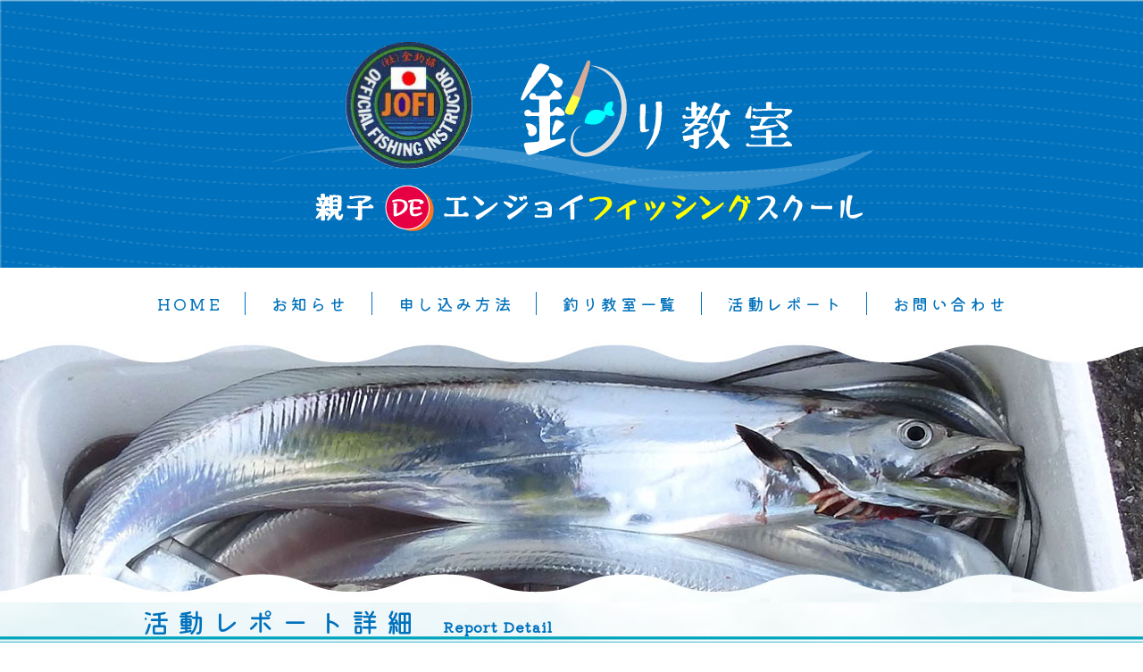

--- FILE ---
content_type: text/html; charset=UTF-8
request_url: https://www.jofi-kanagawa.com/report/137
body_size: 2829
content:
<!-- タイトル設定 -->

<!-- cssファイル追加読み込み -->

<!-- javascriptファイル追加読み込み -->

<!doctype html>
<html lang="ja">

    <head>
        
        <meta charset="utf-8">
        <meta content="width=device-width,initial-scale=1.0,minimum-scale=1.0" id="viewport" name="viewport">
        <link rel="icon" href="https://www.jofi-kanagawa.com/storage/upload/img/favicon/favicon.ico">
        <title>📸🎣（２０２２年）令和４年５月２９日（日）小柴港　三喜丸　（アジ）｜親子DEエンジョイフィシングスクール</title>
        <meta content="JOFI神奈川の経験豊富なメンバーが、楽しく釣りを教えます！お子様と一緒に安心して釣りの基本を体験しませんか。" name="description">
        <meta content="釣り教室,釣り,船釣り,鮎釣り,海釣り,川釣り,初めて,初心者,家族,女性,子供,親子" name="keywords">
        <link href="https://www.jofi-kanagawa.com/share/css/style.css" rel="stylesheet">
        <link href="https://fonts.googleapis.com/css2?family=Forum&family=Lato:wght@400;700&family=Noto+Sans+JP:wght@400;700&display=swap" rel="stylesheet">
<link href="https://www.jofi-kanagawa.com/share/css/report.css" rel="stylesheet">
                <!-- Global site tag (gtag.js) - Google Analytics -->
<script async src="https://www.googletagmanager.com/gtag/js?id=UA-3004544-100"></script>
<script>
  window.dataLayer = window.dataLayer || [];
  function gtag(){dataLayer.push(arguments);}
  gtag('js', new Date());

  gtag('config', 'UA-3004544-100');
</script>

<!-- Google tag (gtag.js) -->
<script async src="https://www.googletagmanager.com/gtag/js?id=G-0F1D5PM4CC"></script>
<script>
  window.dataLayer = window.dataLayer || [];
  function gtag(){dataLayer.push(arguments);}
  gtag('js', new Date());

  gtag('config', 'G-0F1D5PM4CC');
</script>
    </head>

    <body>
        <div class="layout">

            <!-- header.header -->
            <header class="header">
                <div class="header-container">
                    <h1 class="header__logo"><a href="https://www.jofi-kanagawa.com/index.html"><img src="https://www.jofi-kanagawa.com/share/images/common/logo.png" alt="JOFI神奈川　釣り教室　親子DEエンジョイフィッシングスクール"></a></h1>

                    <button class="header__burger" id="js-burger" type="button">
                        <span class="header__burger__box">
                            <span class="header__burger__box__line"></span>
                        </span>
                        <span class="header__burger__label">MENU</span>
                    </button>

                    <nav class="header__menu" id="js-nav-menu">
                        <ul class="header__menu__list">
                            <li class="header__menu__list__item"><a href="https://www.jofi-kanagawa.com/index.html">HOME</a></li>
                            <li class="header__menu__list__item"><a href="https://www.jofi-kanagawa.com/news/index.html">お知らせ</a></li>
                            <li class="header__menu__list__item"><a href="https://www.jofi-kanagawa.com/school/index.html#apply">申し込み方法</a></li>
                            <li class="header__menu__list__item"><a href="https://www.jofi-kanagawa.com/school/index.html">釣り教室一覧</a></li>
                            <li class="header__menu__list__item"><a href="https://www.jofi-kanagawa.com/report/index.html">活動レポート</a></li>
                            <li class="header__menu__list__item"><a href="https://www.jofi-kanagawa.com/contact/index.html">お問い合わせ</a></li>
                        </ul>
                    </nav>
                </div>
            </header>

            <!--main-->
            <!-------------------------------------- 以下main-------------------------------------------->
<div class="report-page-head"></div>

<div class="com__head">
    <h2 class="com__head__title">
        <span class="com__head__title__ja">活動レポート詳細</span>
        <span class="com__head__title__en">Report Detail</span>
    </h2>
</div>

<!-- main.report -->
<main class="report">

    <section class="reportdetail-container">

        <h3 class="reportdetail__main__title">
                            <div class="report__list__item__tag_fune">船釣り教室</div>
                        <div class="reportdetail__main__title__text">📸🎣（２０２２年）令和４年５月２９日（日）小柴港　三喜丸　（アジ）</div>
        </h3>

        <div class="reportdetail__item-container">

            <div class="reportdetail__item__work__list">
                <div class="reportdetail__item__work__list__item">
                    <div class="reportdetail__item__work__list__item-inner">

                                                <div class="reportdetail__item__work__list__item__main">
                            <img src="https://www.jofi-kanagawa.com/storage/upload/img/articles/0529175242_6293345a9a5a7.jpg" alt="📸🎣（２０２２年）令和４年５月２９日（日）小柴港　三喜丸　（アジ）">
                        </div>
                        
                        <div class="reportdetail__item__work__list__item__nav">
                                                        <div class="reportdetail__item__work__list__item__nav__item">
                                <div class="reportdetail__item__work__list__item__nav__item__button">
                                    <img src="https://www.jofi-kanagawa.com/storage/upload/img/articles/0529175242_6293345a9a5a7.jpg" alt="📸🎣（２０２２年）令和４年５月２９日（日）小柴港　三喜丸　（アジ）">
                                </div>
                            </div>
                                                                                                                                        </div>

                    </div>
                </div>
            </div>

        </div>

        <div class="reportdetail__main__content">
            真夏日予報で、熱中症に気おつけながらの出船でしたが、海上は風が有るので意外と楽に釣りを楽しめました。<br /><br />前半は小～中アジがポツポツあたりました、潮変わりから当たりがなくなり、場所移動しても当たりは少なく終了しました。<br /><br />それでもほとんどの方が２０匹前後持ち帰りました。<br /><br />今夜は釣りたての、タタキ、フライ、南蛮漬けなど堪能して頂けると思います。<br /><br /><br /><img src="/storage/upload/img/tinymce/0529172212_62932d34c73a6.jpg" alt="" width="1000" height="563" /><br /><br /><img src="/storage/upload/img/tinymce/0529172231_62932d477153d.jpg" alt="" width="1000" height="563" /><br /><br /><img src="/storage/upload/img/tinymce/0529172444_62932dcc38959.jpg" alt="" width="1000" height="563" /><br /><br /><img src="/storage/upload/img/tinymce/0529172518_62932deeabc82.jpg" alt="" width="1000" height="563" /><br /><br /><img src="/storage/upload/img/tinymce/0529172554_62932e12590e4.jpg" alt="" width="1000" height="563" /><br /><br /><img src="/storage/upload/img/tinymce/0529172609_62932e212e4d3.jpg" alt="" width="1000" height="563" /><br /><br /><br /><img src="/storage/upload/img/tinymce/0529173309_62932fc5e44c5.jpg" alt="" width="1000" height="563" /><br /><br /><img src="/storage/upload/img/tinymce/0529173359_62932ff7c215b.jpg" alt="" width="1000" height="563" /><br /><img src="/storage/upload/img/tinymce/0529173424_6293301064e63.jpg" alt="" width="1000" height="563" /><br /><br /><img src="/storage/upload/img/tinymce/0529173444_629330243b913.jpg" alt="" width="1000" height="563" /><br /><br /><img src="/storage/upload/img/tinymce/0529173502_629330368888c.jpg" alt="" width="1000" height="563" /><br /><br /><img src="/storage/upload/img/tinymce/0529173517_62933045245ab.jpg" alt="" width="1000" height="563" /><br /><br /><img src="/storage/upload/img/tinymce/0529173556_6293306c4bab3.jpg" alt="" width="1000" height="563" /><br /><br /><img src="/storage/upload/img/tinymce/0529173607_62933077aad3b.jpg" alt="" width="1000" height="563" /><br /><img src="/storage/upload/img/tinymce/0529173625_629330893a9c2.jpg" alt="" width="1000" height="563" /><br /><br /><img src="/storage/upload/img/tinymce/0529173635_629330930aad5.jpg" alt="" width="1000" height="563" />
        </div>

        <div class="reportdetail__main__action">
            <a href="index.html" class="reportdetail__main__action__button">＜ 活動レポート一覧に戻る</a>
        </div>

    </section>

    <div class="com-page-top">
        <div class="com-page-top__action">
            <a class="com-page-top__action__button" href="#">PAGE<br>TOP</a>
        </div>
    </div>

</main>

            <!-- footer.footer -->
            <footer class="footer">
                <nav class="footer__nav">
                    <ul class="footer__nav__list">
                        <li class="footer__nav__list__item"><a href="https://www.jofi-kanagawa.com/index.html">HOME</a></li>
                        <li class="footer__nav__list__item"><a href="https://www.jofi-kanagawa.com/news/index.html"> お知らせ</a></li>
                        <li class="footer__nav__list__item"><a href="https://www.jofi-kanagawa.com/school/index.html#apply"> 申し込み方法</a></li>
                        <li class="footer__nav__list__item"><a href="https://www.jofi-kanagawa.com/school/index.html"> 釣り教室一覧</a></li>
                        <li class="footer__nav__list__item"><a href="https://www.jofi-kanagawa.com/report/index.html"> 活動レポート</a></li>
                        <li class="footer__nav__list__item"><a href="https://www.jofi-kanagawa.com/contact/index.html">お問い合わせ</a></li>
                    </ul>
                </nav>

                <div class="footer__sns">
                    <ul class="footer__sns__list">
                        <li class="footer__sns__list__item"><a href="#"><img src="https://www.jofi-kanagawa.com/share/images/common/footer_icon01.png" alt="Facebook"></a></li>
                        <li class="footer__sns__list__item"><a href="#"><img src="https://www.jofi-kanagawa.com/share/images/common/footer_icon02.png" alt="Twitter"></a></li>
                        <li class="footer__sns__list__item"><a href="#"><img src="https://www.jofi-kanagawa.com/share/images/common/footer_icon03.png" alt="Youtube"></a></li>
                        <li class="footer__sns__list__item"><a href="#"><img src="https://www.jofi-kanagawa.com/share/images/common/footer_icon04.png" alt="Instagram"></a></li>
                    </ul>
                </div>

                <small class="footer__copyright">Copyright &copy;釣り教室 親子DEエンジョイフィッシングスクール. All Rights Reserved.</small>
            </footer>
        </div>

        <script src="https://www.jofi-kanagawa.com/vendor/jquery/jquery.min.js"></script>
        <script src="https://www.jofi-kanagawa.com/vendor/sweet-scroll/sweet-scroll.min.js"></script>
        <script src="https://www.jofi-kanagawa.com/share/js/script.js"></script>
        <script src="https://www.jofi-kanagawa.com/share/js/detail.js"></script>
<script src="https://www.jofi-kanagawa.com/share/js/youtube.js"></script>
        
    </body>

</html>


--- FILE ---
content_type: text/css
request_url: https://www.jofi-kanagawa.com/share/css/style.css
body_size: 5767
content:
@charset "utf-8";

/*! sanitize.css v4.0.0 | CC0 License | github.com/10up/sanitize.css */
/* Display definitions
========================================================================== */


@import url('https://fonts.googleapis.com/css2?family=Kiwi+Maru:wght@300;400;500&display=swap');


/**
* Add the correct display in IE 9-.
* 1. Add the correct display in Edge, IE, and Firefox.
* 2. Add the correct display in IE.
*/
article, aside, details, figcaption, figure, footer, header, main, menu, nav, section, summary {
    /* 1 */
    display: block;
}

/**
* Add the correct display in IE 9-.
*/
audio, canvas, progress, video {
    display: inline-block;
}

/**
* Add the correct display in iOS 4-7.
*/
audio:not([controls]) {
    display: none;
    height: 0;
}

/**
* Add the correct display in IE 10-.
* 1. Add the correct display in IE.
*/
template, [hidden] {
    display: none;
}

/* Elements of HTML (https://www.w3.org/TR/html5/semantics.html)
========================================================================== */
/**
* 1. Remove repeating backgrounds in all browsers (opinionated).
* 2. Add box sizing inheritence in all browsers (opinionated).
*/
*, ::before, ::after {
    background-repeat: no-repeat;
    /* 1 */
    box-sizing: inherit;
    /* 2 */
}

/**
* 1. Add text decoration inheritance in all browsers (opinionated).
* 2. Add vertical alignment inheritence in all browsers (opinionated).
*/
::before, ::after {
    text-decoration: inherit;
    /* 1 */
    vertical-align: inherit;
    /* 2 */
}

/**
* 1. Add border box sizing in all browsers (opinionated).
* 2. Add the default cursor in all browsers (opinionated).
* 3. Add a flattened line height in all browsers (opinionated).
* 4. Prevent font size adjustments after orientation changes in IE and iOS.
*/
html {
    /* 5 */
    box-sizing: border-box;
    /* 1 */
    cursor: default;
    /* 2 */
    font-family: 'Kiwi Maru', serif;
    /* 3 */
    line-height: 1.5;
        -ms-text-size-adjust: 100%;
    /* 4 */
    -webkit-text-size-adjust: 100%;
    /* 3 */
}

/* Sections (https://www.w3.org/TR/html5/sections.html)
========================================================================== */
/**
* Remove the margin in all browsers (opinionated).
*/
body {
    margin: 0;
	color: #424242;
	font-family: 'Kiwi Maru', serif;
    font-weight: 500;
}

/**
* Correct the font sizes and margins on `h1` elements within
* `section` and `article` contexts in Chrome, Firefox, and Safari.
*/
h1 {
    font-size: 2em;
    margin: .67em 0;
}

/* Grouping content (https://www.w3.org/TR/html5/grouping-content.html)
========================================================================== */
/**
* 1. Correct font sizing inheritance and scaling in all browsers.
* 2. Correct the odd `em` font sizing in all browsers.
*/
code, kbd, pre, samp {
    /*font-family: monospace, monospace;*/
    /* 1 */
    font-size: 1em;
    /* 2 */
}

/**
* 1. Correct the height in Firefox.
* 2. Add visible overflow in Edge and IE.
*/
hr {
    height: 0;
    /* 1 */
    overflow: visible;
    /* 2 */
}

/**
* Remove the list style on navigation lists in all browsers (opinionated).
*/
nav ol, nav ul {
    list-style: none;
}

/* Text-level semantics
========================================================================== */
/**
* 1. Add a bordered underline effect in all browsers.
* 2. Remove text decoration in Firefox 40+.
*/
abbr[title] {
    border-bottom: 1px dotted;
    /* 1 */
    text-decoration: none;
    /* 2 */
}

/**
* Prevent the duplicate application of `bolder` by the next rule in Safari 6.
*/
b, strong {
    font-weight: inherit;
}

/**
* Add the correct font weight in Chrome, Edge, and Safari.
*/
b, strong {
    font-weight: bolder;
}

/**
* Add the correct font style in Android 4.3-.
*/
dfn {
    font-style: italic;
}

/**
* Add the correct colors in IE 9-.
*/
mark {
    background-color: #ffff00;
    color: #000000;
}

/**
* Add the correct vertical alignment in Chrome, Firefox, and Opera.
*/
progress {
    vertical-align: baseline;
}

/**
* Correct the font size in all browsers.
*/
small {
    font-size: 83.3333%;
}

/**
* Change the positioning on superscript and subscript elements
* in all browsers (opinionated).
* 1. Correct the font size in all browsers.
*/
sub, sup {
    font-size: 83.3333%;
    /* 1 */
    line-height: 0;
    position: relative;
    vertical-align: baseline;
}

sub {
    bottom: -.25em;
}

sup {
    top: -.5em;
}

/*
* Remove the text shadow on text selections (opinionated).
* 1. Restore the coloring undone by defining the text shadow (opinionated).
*/

::selection {
    background-color: #b3d4fc;
    /* 1 */
    color: #000000;
    /* 1 */
    text-shadow: none;
}

/* Embedded content (https://www.w3.org/TR/html5/embedded-content-0.html)
========================================================================== */
/*
* Change the alignment on media elements in all browers (opinionated).
*/
audio, canvas, iframe, img, svg, video {
    vertical-align: middle;
}

/**
* Remove the border on images inside links in IE 10-.
*/
img {
    border-style: none;
}

/**
* Change the fill color to match the text color in all browsers (opinionated).
*/
svg {
    fill: currentColor;
}

/**
* Hide the overflow in IE.
*/
svg:not(:root) {
    overflow: hidden;
}

/* Links (https://www.w3.org/TR/html5/links.html#links)
========================================================================== */
/**
* 1. Remove the gray background on active links in IE 10.
* 2. Remove the gaps in underlines in iOS 8+ and Safari 8+.
*/
a {
    /* 2 */
    background-color: transparent;
    -webkit-text-decoration-skip: objects;
    /* 1 */
}

/**
* Remove the outline when hovering in all browsers (opinionated.
*/
:hover {
    outline-width: 0;
}

/* Tabular data (https://www.w3.org/TR/html5/tabular-data.html)
========================================================================== */
/*
* Remove border spacing in all browsers (opinionated).
*/
table {
    border-collapse: collapse;
    border-spacing: 0;
}

/* transform-style:  (https://www.w3.org/TR/html5/forms.html)
========================================================================== */
/**
* 1. Remove the default styling in all browsers (opinionated).
* 3. Remove the margin in Firefox and Safari.
*/
button, input, select, textarea {
    background-color: transparent;
    /* 1 */
    border-style: none;
    /* 1 */
    color: inherit;
    /* 1 */
    font-size: 1em;
    /* 1 */
    margin: 0;
    /* 3 */
}

/**
* Correct the overflow in IE.
* 1. Correct the overflow in Edge.
*/
button, input {
    /* 1 */
    overflow: visible;
}

/**
* Remove the inheritance in Edge, Firefox, and IE.
* 1. Remove the inheritance in Firefox.
*/
button, select {
    /* 1 */
    text-transform: none;
}

/**
* 1. Prevent the WebKit bug where (2) destroys native `audio` and `video`
*    controls in Android 4.
* 2. Correct the inability to style clickable types in iOS and Safari.
*/
button, html [type='button'], [type='reset'], [type='submit'] {
    -webkit-appearance: button;
    /* 2 */
}

/**
* Remove the inner border and padding in Firefox.
*/
::-moz-focus-inner {
    border-style: none;
    padding: 0;
}

/**
* Correct the focus styles unset by the previous rule.
*/
:-moz-focusring {
    outline: 1px dotted ButtonText;
}

/**
* Correct the border, margin, and padding in all browsers.
*/
fieldset {
    border: 1px solid #c0c0c0;
    margin: 0 2px;
    padding: .35em .625em .75em;
}

/**
* 1. Correct the text wrapping in Edge and IE.
* 2. Remove the padding so developers are not caught out when they zero out
*    `fieldset` elements in all browsers.
*/
legend {
    display: table;
    /* 1 */
    max-width: 100%;
    /* 1 */
    padding: 0;
    /* 2 */
    white-space: normal;
    /* 1 */
}

/**
* 1. Remove the vertical scrollbar in IE.
* 2. Change the resize direction on textareas in all browsers (opinionated).
*/
textarea {
    overflow: auto;
    /* 1 */
    resize: vertical;
    /* 2 */
}

/**
* Remove the padding in IE 10-.
*/
[type='checkbox'], [type='radio'] {
    padding: 0;
}

/**
* Correct the cursor style on increment and decrement buttons in Chrome.
*/
::-webkit-inner-spin-button, ::-webkit-outer-spin-button {
    height: auto;
}

/**
* 1. Correct the odd appearance in Chrome and Safari.
* 2. Correct the outline style in Safari.
*/
[type='search'] {
    -webkit-appearance: textfield;
    /* 1 */
    outline-offset: -2px;
    /* 2 */
}

/**
* Remove the inner padding and cancel buttons in Chrome and Safari for OS X.
*/
::-webkit-search-cancel-button, ::-webkit-search-decoration {
    -webkit-appearance: none;
}

/**
* Correct the text style on placeholders in Chrome, Edge, and Safari.
*/
::-webkit-input-placeholder {
    color: inherit;
    opacity: .54;
}

/**
* 1. Correct the inability to style clickable types in iOS and Safari.
* 2. Change font properties to `inherit` in Safari.
*/
::-webkit-file-upload-button {
    -webkit-appearance: button;
    /* 1 */
    font: inherit;
    /* 2 */
}

/* WAI-ARIA (https://www.w3.org/TR/html5/dom.html#wai-aria)
========================================================================== */
/**
* Change the cursor on busy elements (opinionated).
*/
[aria-busy='true'] {
    cursor: progress;
}

/*
* Change the cursor on control elements (opinionated).
*/
[aria-controls] {
    cursor: pointer;
}

/*
* Change the cursor on disabled, not-editable, or otherwise
* inoperable elements (opinionated).
*/
[aria-disabled] {
    cursor: default;
}

/* User interaction (https://www.w3.org/TR/html5/editing.html)
========================================================================== */
/*
* Remove the tapping delay on clickable elements (opinionated).
* 1. Remove the tapping delay in IE 10.
*/
a, area, button, input, label, select, textarea, [tabindex] {
    /* 1 */
    touch-action: manipulation;
}

/*
* Change the display on visually hidden accessible elements (opinionated).
*/
[hidden][aria-hidden='false'] {
    clip: rect(0, 0, 0, 0);
    display: inherit;
    position: absolute;
}

[hidden][aria-hidden='false']:focus {
    clip: auto;
}

/* --------------------
Styles
-------------------- */
html {
    font-size: 62.5%;
}

body {
    color: #3e3e3e;
	background-image: url("../images/common/bg.jpg");
    background-position: center top;
    background-repeat: repeat-y;
    background-size: 100% auto;
    font-size: 1.6rem;
    line-height: 1.7;
}

* {
    box-sizing: border-box;
}

*:before, *:after {
    box-sizing: border-box;
}

img {
    max-width: 100%;
    -webkit-user-drag: none;
            user-drag: none;
    -webkit-user-select: none;
        -ms-user-select: none;
            user-select: none;
    vertical-align: middle;
}

a {
    color: #424242;
    text-decoration: none;
}

a img {
    transition: opacity 1s ease-out;
}

a img:hover {
    opacity: .7;
}

header, footer, main, nav, section {
    display: block;
}

button {
    cursor: pointer;
}

picture, figure, figcaption {
    margin: 0;
}

address {
    font-style: normal;
}

[tabindex='-1']:focus {
    outline: 0;
}

/* --------------------
 Utils
-------------------- */
@media (max-width: 479px) {
    .hidden-xxs {
        display: none !important;
    }
}

@media (min-width: 480px) and (max-width: 767px) {
    .hidden-xs {
        display: none !important;
    }
}

@media (min-width: 768px) and (max-width: 991px) {
    .hidden-sm {
        display: none !important;
    }
}

@media (min-width: 992px) and (max-width: 1239px) {
    .hidden-md {
        display: none !important;
    }
}

@media (min-width: 1240px) {
    .hidden-lg {
        display: none !important;
    }
}

/* --------------------
 Layout
-------------------- */
.layout {
    padding: 70px 0 0;
}

@media (min-width: 992px) {
    .layout {
        padding-top: 0;
    }
}

/* --------------------
 Commons
-------------------- */


.com__head {
    background-image: url(../images/common/lower_ttl_bg.png);
    background-position: bottom;
    background-repeat: repeat-x;
    margin: 0 0 20px;
    padding: 0 15px 20px;
    width: 100%;
}

@media (min-width: 768px) {
    .com__head {
        padding-bottom: 15px;
    }
}


.com__head__title {
	color: #0071bc;
    font-size: 1.0rem;
    letter-spacing: .05em;
    line-height: 1.4;
    margin: 0 auto;
    max-width: 960px;
    padding: 0;
}

@media (min-width: 768px) {
    .com__head__title {
        letter-spacing: .1em;
    }
}

.com__head__title__ja {
    display: inline-block;
    font-size: 2.6rem;
    padding: 0 20px 0 0;
    font-weight: 500;
}

@media (min-width: 768px) {
    .com__head__title__ja {
        font-size: 3.0rem;
		letter-spacing: 0.3em;
    }
}

.com__head__title__en {
    display: inline-block;
    font-size: 1.4rem;
}

@media (min-width: 768px) {
    .com__head__title__en {
        font-size: 1.6rem;
    }
}






.com__pager {
    text-align: center;
}

.com__pager__list {
    list-style: none;
    margin: 30px auto 120px;
    padding: 0;
}

.com__pager__list li {
    background-color: #00A4BC;
    color: #ffffff;
    border-radius: 50%;
    display: inline-block;
    font-size: 1.2rem;
    height: 30px;
    line-height: 30px;
    margin-right: 10px;
    text-align: center;
    width: 30px;
}

.com__pager__list li a {
    background-color: #87D4DF;
    border-radius: 50%;
    color: #ffffff;
    display: inline-block;
    height: 30px;
    width: 30px;
}

.com__pager__list li:first-child a {
    background-color: #87D4DF;
    border-radius: 50%;
    color: #ffffff;
    display: inline-block;
    font-size: 1.6rem;
    height: 30px;
    width: 30px;
}

.com__pager__list li:last-child {
    margin-right: 0;
}

.com__pager__list li:last-child a {
    background-color: #87D4DF;
    border-radius: 50%;
    color: #ffffff;
    display: inline-block;
    font-size: 1.6rem;
    height: 30px;
    width: 30px;
}









.com-page-top {
    margin: 60px auto 0;
    max-width: 990px;
    padding: 0 15px 15px;
    width: 100%;
}

.com-page-top__action {
    color: #ffffff;
    display: block;
    /*font-family: 'Forum', cursive;*/
    margin: 0;
    text-align: right;
}

.com-page-top__action__button {
  display: inline-block;
  text-decoration: none;
  background: #0071bc;
  color: #ffffff;
  width: 80px;
  height: 80px;
  border-radius: 50%;
  text-align: center;
	padding-top: 15px;
	transition: all 0.3s;
}

.com-page-top__action__button:hover, .com-page-top__action__button:focus {
    opacity: .85;
}

/* --------------------
 Header
-------------------- */
.header {
    background-image: url( "../images/common/logo_bg.png");
    background-size: cover;
    height: 70px;
    left: 0;
    margin: 0 auto;
    padding: 8px 15px;
    position: fixed;
    right: 0;
    text-align: center;
    top: 0;
    z-index: 99;
}

@media (min-width: 992px) {
    .header {
        height: auto;
        left: auto;
        padding: 45px 0 0;
        position: relative;
        right: auto;
        top: auto;
    }
}

.header-container {
    align-items: center;
    display: flex;
    flex-direction: row;
    height: 100%;
    justify-content: space-between;
}

@media (min-width: 992px) {
    .header-container {
        display: block;
        height: auto;
    }
}

.header__logo {
    font-size: 1.0rem;
    line-height: 1.0;
    margin: 0;
    padding: 0;
    width: 170px;
}

@media (min-width: 992px) {
    .header__logo {
        margin-bottom: 40px;
        width: auto;
    }
}

.header__menu {
    background-color: #ffffff;
    bottom: 0;
    display: none;
    left: 0;
    margin: 0;
    padding: 0;
    position: fixed;
    right: 0;
    top: 70px;
}

@media (min-width: 992px) {
    .header__menu {
        /*background-color: transparent;*/
        display: block !important;
        padding-bottom: 10px;
        padding-top: 25px;
        position: static;
    }
}

.header__menu__list {

    list-style: none;
    margin: 0;
    padding: 0;
}

.header__menu__list__item {
    border-bottom: 1px solid rgba(0, 0, 0, .5);
    font-size: 1.6rem;
	font-weight: 500;
    letter-spacing: .2em;
    margin: 0;
    padding: 0;
}

@media (min-width: 992px) {
    .header__menu__list__item {
        border-bottom: none;
		border-right: 1px solid #0071bc;
        display: inline;
        font-size: 1.8rem;
        padding: 0 25px;
    }
}



.header__menu__list__item:last-child {
    padding-right: 0;
}


@media (min-width: 992px) {
    .header__menu__list__item:last-child {
		border-right: none;
    }
}

.header__menu__list__item a {
    color: #0071bc;
    display: block;
    padding: 12px 5px;
    position: relative;
    text-decoration: none;
}

@media (min-width: 992px) {
    .header__menu__list__item a {
        color: #0071bc;
        display: inline-block;
        padding: 0;
    }
}

.header__menu__list__item a:after {
    background: white;
    background: linear-gradient(to right, #0071bc 0%, #00a4bc 50%, #0071bc 100%);
    /* W3C, IE10+, FF16+, Chrome26+, Opera12+, Safari7+ */
    bottom: 0;
    content: '';
    display: none;
    height: 2px;
    left: 0;
    position: absolute;
    transform: scaleX(0);
    transition: all .3s ease;
    width: 100%;
}

@media (min-width: 992px) {
    .header__menu__list__item a:after {
        display: block;
    }
}

.header__menu__list__item a:hover:after {
    transform: scaleX(1);
}

.header__burger {
    bottom: auto;
    cursor: pointer;
    display: block;
    height: 45px;
    margin: auto;
    padding: 0;
    position: absolute;
    right: 15px;
    top: 15px;
    width: 28px;
    z-index: 100;
}

@media (min-width: 992px) {
    .header__burger {
        display: none;
    }
}

.header__burger__box {
    display: block;
    height: 18px;
    margin: 0 auto 5px;
    position: relative;
    width: 22px;
}

.header__burger__box__line {
    display: block;
    margin: -1px 0 0;
    top: 50%;
    transition-duration: .075s;
    transition-timing-function: cubic-bezier(.55, .055, .675, .19);
}

.header__burger__box__line, .header__burger__box__line:before, .header__burger__box__line:after {
    background-color: #ffffff;
    height: 2px;
    position: absolute;
    transition-property: transform;
    width: 22px;
}

.header__burger__box__line:before, .header__burger__box__line:after {
    content: '';
    display: block;
    transition-duration: .15s;
    transition-timing-function: ease;
}

.header__burger__box__line:before {
    top: -8px;
    transition: top .075s .12s ease, opacity .075s ease;
}

.header__burger__box__line:after {
    bottom: -8px;
    transition: bottom .075s .12s ease, transform .075s cubic-bezier(.55, .055, .675, .19);
}

.header__burger.is-active .header__burger__box__line {
    transform: rotate(45deg);
    transition-delay: .12s;
    transition-timing-function: cubic-bezier(.215, .61, .355, 1);
}

.header__burger.is-active .header__burger__box__line:before {
    opacity: 0;
    top: 0;
    transition: top .075s ease, opacity .075s .12s ease;
}

.header__burger.is-active .header__burger__box__line:after {
    bottom: 0;
    transform: rotate(-90deg);
    transition: bottom .075s ease, transform .075s .12s cubic-bezier(.215, .61, .355, 1);
}

.header__burger__label {
    color: #ffffff;
    display: block;
    font-size: .8rem;
    line-height: 1;
    text-align: center;
}

/* --------------------
 Footer
-------------------- */
.footer {
    background-image: url( "../images/common/footer_bg.png");
    background-repeat: no-repeat;
    background-size: cover;
	background-position:center bottom;
	width: 100%;
	height: 350px;
    color: #ffffff;
    margin: 0;
    padding: 30px 0;
    position: relative;
    text-align: center;
}

.footer__nav {
    margin: 0 0 45px;
    padding: 0 15px;
}

.footer__nav__list {
    list-style: none;
    margin: 70px 0 10px;
    padding: 0;
}

.footer__nav__list__item {
    border-right: 1px solid #ffffff;
    display: inline-block;
    line-height: 1.2;
    margin: 0 8px 8px 0;
    padding: 0 12px 0 0;
}

.footer__nav__list__item:last-child {
    border-right: none;
    margin-right: 0;
    padding-right: 0;
}

.footer__nav__list__item a {
    color: #ffffff;
    font-size: 1.2rem;
}

@media (min-width: 768px) {
    .footer__nav__list__item a {
        font-size: 1.4rem;
    }
}

.footer__nav__list__item a:hover {
    text-decoration: underline;
}

.footer__sns {
    margin: 0 0 35px;
}

.footer__sns__list {
    list-style: none;
    margin: 0;
    padding: 0;
}

.footer__sns__list__item {
    display: inline;
    margin: 0 35px 0 0;
}

.footer__sns__list__item:last-child {
    margin-right: 0;
}




.footer__copyright {
    /*font-family: 'Forum', cursive;*/
    font-size: 11px;
}


--- FILE ---
content_type: text/css
request_url: https://www.jofi-kanagawa.com/share/css/report.css
body_size: 1669
content:
@charset "utf-8";
/* --------------------
 report
-------------------- */

.report-page-head {
    background-image: url( "../images/report/report-header.jpg");
    background-position: center center;
    background-repeat: no-repeat;
    background-size: cover;
    color: #ffffff;
	height: 100px;
    margin: 0;
    padding: 0;
}

@media (min-width: 768px) {
.report-page-head {
	height: 310px;
}
}


.report {

    padding: 25px 0 0;
}


.report a{
	transition: all 0.3s;
}

.report a:hover {
  opacity: 0.5;
}


.report-container {
    margin: 0 auto;
    max-width: 960px;
    padding: 0 15px;
    width: 100%;
}

.report__list {
    margin: 50px 0;
	display: flex;
	flex-wrap: wrap;
	justify-content: space-between;
}

.report__list__item {
    width: 48%;
}

@media (min-width: 768px) {
.report__list__item {
    width: 32%;
}
}


.report__list__item img {
    width: 100%;
}

.report__list__item__tag_umi {
	display: inline-block;
	width: 100px;
	text-align: center;
    background: #0071bc;
	color: #ffffff;
	border-radius: 30px;
	font-size: 14px;
	font-weight: 500;
	margin: 5px 10px 5px 0;
}

.report__list__item__tag_kaitei {
	display: inline-block;
	width: 100px;
	text-align: center;
    background: #0071bc;
	color: #ffffff;
	border-radius: 30px;
	font-size: 14px;
	font-weight: 500;
	margin: 5px 10px 5px 0;
}

.report__list__item__tag_kawa {
	display: inline-block;
	width: 100px;
	text-align: center;
	background: #19874e;
	color: #ffffff;
	border-radius: 30px;
	font-size: 14px;
	font-weight: 500;
	margin: 5px 10px 5px 0;
}

.report__list__item__tag_ayu {
	display: inline-block;
	width: 100px;
	text-align: center;
    background: #00bd3b;
	color: #ffffff;
	border-radius: 30px;
	font-size: 14px;
	font-weight: 500;
	margin: 5px 10px 5px 0;
}

.report__list__item__tag_fune {
	display: inline-block;
	width: 100px;
	text-align: center;
    background: #31b6d7;
	color: #ffffff;
	border-radius: 30px;
	font-size: 14px;
	font-weight: 500;
	margin: 5px 10px 5px 0;
}

.report__list__item__tag_sonota {
	display: inline-block;
	width: 100px;
	text-align: center;
    background: #aa9adb;
	color: #ffffff;
	border-radius: 30px;
	font-size: 14px;
	font-weight: 500;
	margin: 5px 10px 5px 0;
}

.report__list__item__title{
	font-size: 16px;
	font-weight: 600;
	text-decoration: underline;
	margin-bottom: 50px;
}

.report__list__item__title span {
	font-size: 14px;
    font-weight: 500;
}

.report__pager {
    text-align: center;
}

.report__pager__list {
    list-style: none;
    margin: 0;
    padding: 0;
}

.report__pager__list li {
    background-color: #ffffff;
    border-radius: 50%;
    display: inline-block;
    font-family: 'Forum', cursive;
    font-size: 1.2rem;
    height: 30px;
    line-height: 30px;
    margin-right: 10px;
    text-align: center;
    width: 30px;
}

.report__pager__list li a {
    background-color: #777777;
    border-radius: 50%;
    color: #ffffff;
    display: inline-block;
    height: 30px;
    width: 30px;
}

.report__pager__list li:first-child a {
    background-color: #000000;
    border-radius: 50%;
    color: #ffffff;
    display: inline-block;
    font-size: 1.6rem;
    height: 30px;
    width: 30px;
}

.report__pager__list li:last-child {
    margin-right: 0;
}

.report__pager__list li:last-child a {
    background-color: #000000;
    border-radius: 50%;
    color: #ffffff;
    display: inline-block;
    font-size: 1.6rem;
    height: 30px;
    width: 30px;
}




/*-----reportdetail------------------*/

.reportdetail {
    padding: 25px 0 0;
}


.reportdetail {

    padding: 25px 0 0;
}


.reportdetail a{
	transition: all 0.3s;
}



.reportdetail-container {
    margin: 0 auto;
    max-width: 900px;
    padding: 0 15px;
    width: 100%;
}

.reportdetail__main__title {
    border-bottom: 1px solid #6bced8;
    color: #424242;
    display: flex;
	flex-wrap: wrap;
    margin: 0 0 20px;
    padding: 0 0 20px;
}


.reportdetail__main__title__day{
	font-size: 1.6rem;
	width: 100px;
	margin-right: 30px;
	margin-bottom: 15px;
}

@media (min-width: 768px) {
.reportdetail__main__title__day{
	margin-bottom: 0;
}
}

.reportdetail__main__title__text{
	font-size: 2.2rem;
	width: 730px;
    font-weight: 500;
    line-height: 1.4;
}



.reportdetail__main__fig {
    margin: 0 0 30px;
    text-align: center;
}






.reportdetail__item__work__list {
    align-items: flex-start;
    display: flex;
    flex-direction: row;
    justify-content: center;
    margin: 0 -15px 10px;
}

.reportdetail__item__work__list__item {
    padding: 0 15px;
}

@media (min-width: 992px) {
    .reportdetail__item__work__list__item {
        padding: 0 30px;
    }
}

.reportdetail__item__work__list__item-inner {
    margin: 0 auto;
    max-width: 750px;
    width: 100%;
}

.reportdetail__item__work__list__item__main {
    margin: 0 0 15px;
    position: relative;
    text-align: center;
    width: 100%;
}

@media (min-width: 768px) {
    .reportdetail__item__work__list__item__main {
        border-width: 10px;
        margin-bottom: 30px;
    }
}

@media (min-width: 768px) {
    .reportdetail__item__work__list__item__main__img {
        min-width: 350px;
        height: auto;
    }
}

.reportdetail__item__work__list__item__nav {
    display: flex;
    justify-content: space-between;
    margin: 15px 0;
}

.reportdetail__item__work__list__item__nav__item {
    /*border: solid 2px #ffffff;
    box-shadow: 3px 3px 3px #777777;*/
    padding: 0;
    width: 24%;
}

@media (min-width: 768px) {
    .reportdetail__item__work__list__item__nav__item {
        border-width: 5px;
    }
}

.reportdetail__item__work__list__item__nav__item__button {
    cursor: pointer;
    transition: opacity .2s cubic-bezier(.645, .045, .355, 1);
}

.reportdetail__item__work__list__item__nav__item__button:hover, .reportdetail__item__work__list__item__nav__item__button:focus {
    opacity: .7;
}

.reportdetail__item__work__list__item__nav__item__button img {
    height: auto;
    width: 100%;
}





.reportdetail__main__title {
    border-bottom: 1px solid #6bced8;
    color: #424242;
    display: flex;
	flex-wrap: wrap;
    margin: 0 0 20px;
    padding: 0 0 20px;
}


.reportdetail__main__title__text{
	font-size: 2rem;
	width: 730px;
    font-weight: 500;
    line-height: 1.4;
}


.reportdetail__main__content {
    font-size: 1.6rem;
    margin: 0 0 30px;
}

@media (min-width: 768px) {
    .reportdetail__main__content {
        font-size: 1.8rem;
    }
}

.reportdetail__main__content img{
    height: auto;
}

.reportdetail__main__content .youtubeinline {
	position:relative;
	height:0;
	padding-bottom:56.25%; /* アスペクト比16:9の場合 */
	overflow: hidden;
}

.reportdetail__main__content .youtubeinline iframe{
	position:absolute;
	width:100%;
	height:100%;
	top:0;
	left:0;
}

.reportdetail__main__action {
    text-align: center;
}

.reportdetail__main__action__button {
    display: block;
	background: #00a4bc;
	color: #ffffff;
	width: 90%;
	border-radius: 30px;
	margin: 60px auto 0;
}


@media (min-width: 768px) {
.reportdetail__main__action__button {
	width: 350px;
}
}

.reportdetail__main__action__button:hover, .reportdetail__main__action__button:focus {
    opacity: .7;
}


--- FILE ---
content_type: application/javascript
request_url: https://www.jofi-kanagawa.com/share/js/youtube.js
body_size: 618
content:
(function () {
    if(!($('.youtubeinline').length)){
        $(function(){
          var div = document.createElement('div');
          div.className = 'youtubeinline';
          $('.newsdetail__main__content iframe[src*="youtube"]').wrap(div);
        });

        $(function(){
            var div = document.createElement('div');
            div.className = 'youtubeinline';
            $('.schooldetail__main__content iframe[src*="youtube"]').wrap(div);
          });
  
          $(function(){
            var div = document.createElement('div');
            div.className = 'youtubeinline';
            $('.reportdetail__main__content iframe[src*="youtube"]').wrap(div);
          });

    }

})();


--- FILE ---
content_type: application/javascript
request_url: https://www.jofi-kanagawa.com/share/js/detail.js
body_size: 337
content:
(function () {
    /**
     * Preview
     */
    // pre-load
    $('.schooldetail__item__work__list__item__nav__item__button img, .reportdetail__item__work__list__item__nav__item__button img').each(function (i, e) {
        $('<img>').attr('src', $(this).attr('src'));
    });

    $('.schooldetail__item__work__list__item__nav__item__button, .reportdetail__item__work__list__item__nav__item__button').on('click', function () {
        var image_element = $(this).find('img');

        if (0 < image_element.length) {
            var image_src = image_element.attr('src');
            var target = $(this).parents('.schooldetail__item__work__list__item, .reportdetail__item__work__list__item').find('.schooldetail__item__work__list__item__main img, .reportdetail__item__work__list__item__main img');

            target.animate(
                {
                    opacity: 0,
                },
                150
            );

            setTimeout(function () {
                target.attr('src', image_src);

                setTimeout(function () {
                    target.animate(
                        {
                            opacity: 1,
                        },
                        150
                    );
                }, 200);
            }, 150);
        }
    });
})();


--- FILE ---
content_type: application/javascript
request_url: https://www.jofi-kanagawa.com/vendor/sweet-scroll/sweet-scroll.min.js
body_size: 3918
content:
/*! @preserve sweet-scroll v3.0.0 - tsuyoshiwada | MIT License */
!function(t,e){"object"==typeof exports&&"undefined"!=typeof module?module.exports=e():"function"==typeof define&&define.amd?define(e):t.SweetScroll=e()}(this,function(){"use strict";var t=Object.assign||function(t){for(var e,n=1,o=arguments.length;n<o;n++){e=arguments[n];for(var i in e)Object.prototype.hasOwnProperty.call(e,i)&&(t[i]=e[i])}return t},e=!("undefined"==typeof window||!window.document||!window.document.createElement),n=!!e&&(window.history&&"pushState"in window.history&&"file:"!==window.location.protocol),o=function(){var t=!1;if(!e)return t;try{window.addEventListener("test",null,Object.defineProperty({},"passive",{get:function(){t=!0}}))}catch(t){}return t}(),i=function(t){return"string"==typeof t},r=function(t){return"function"==typeof t},u=function(t){return Array.isArray(t)},l=function(t){return!u(t)&&t-parseFloat(t)+1>=0},a=function(t){return t instanceof Element},c=function(t,e){return t&&t.hasOwnProperty(e)},s=e?window.requestAnimationFrame.bind(window):null,f=e?window.cancelAnimationFrame.bind(window):null,p=Math.cos,h=Math.sin,d=Math.pow,v=Math.sqrt,g=Math.PI,w={linear:function(t){return t},easeInQuad:function(t,e,n,o,i){return o*(e/=i)*e+n},easeOutQuad:function(t,e,n,o,i){return-o*(e/=i)*(e-2)+n},easeInOutQuad:function(t,e,n,o,i){return(e/=i/2)<1?o/2*e*e+n:-o/2*(--e*(e-2)-1)+n},easeInCubic:function(t,e,n,o,i){return o*(e/=i)*e*e+n},easeOutCubic:function(t,e,n,o,i){return o*((e=e/i-1)*e*e+1)+n},easeInOutCubic:function(t,e,n,o,i){return(e/=i/2)<1?o/2*e*e*e+n:o/2*((e-=2)*e*e+2)+n},easeInQuart:function(t,e,n,o,i){return o*(e/=i)*e*e*e+n},easeOutQuart:function(t,e,n,o,i){return-o*((e=e/i-1)*e*e*e-1)+n},easeInOutQuart:function(t,e,n,o,i){return(e/=i/2)<1?o/2*e*e*e*e+n:-o/2*((e-=2)*e*e*e-2)+n},easeInQuint:function(t,e,n,o,i){return o*(e/=i)*e*e*e*e+n},easeOutQuint:function(t,e,n,o,i){return o*((e=e/i-1)*e*e*e*e+1)+n},easeInOutQuint:function(t,e,n,o,i){return(e/=i/2)<1?o/2*e*e*e*e*e+n:o/2*((e-=2)*e*e*e*e+2)+n},easeInSine:function(t,e,n,o,i){return-o*p(e/i*(g/2))+o+n},easeOutSine:function(t,e,n,o,i){return o*h(e/i*(g/2))+n},easeInOutSine:function(t,e,n,o,i){return-o/2*(p(g*e/i)-1)+n},easeInExpo:function(t,e,n,o,i){return 0===e?n:o*d(2,10*(e/i-1))+n},easeOutExpo:function(t,e,n,o,i){return e===i?n+o:o*(1-d(2,-10*e/i))+n},easeInOutExpo:function(t,e,n,o,i){return 0===e?n:e===i?n+o:(e/=i/2)<1?o/2*d(2,10*(e-1))+n:o/2*(2-d(2,-10*--e))+n},easeInCirc:function(t,e,n,o,i){return-o*(v(1-(e/=i)*e)-1)+n},easeOutCirc:function(t,e,n,o,i){return o*v(1-(e=e/i-1)*e)+n},easeInOutCirc:function(t,e,n,o,i){return(e/=i/2)<1?-o/2*(v(1-e*e)-1)+n:o/2*(v(1-(e-=2)*e)+1)+n}},m={y:"scrollTop",x:"scrollLeft"},y={y:"pageYOffset",x:"pageXOffset"},x=function(t,e){return t[m[e]]},b=function(t,e,n){t[m[n]]=e},O=function(t,e){var n=t.getBoundingClientRect();if(n.width||n.height){var o={top:0,left:0},i=void 0;if(C(e))i=document.documentElement,o.top=window[y.y],o.left=window[y.x];else{i=e;var r=i.getBoundingClientRect();o.top=-1*r.top+i[m.y],o.left=-1*r.left+i[m.x]}return{top:n.top+o.top-i.clientTop,left:n.left+o.left-i.clientLeft}}return n},M=function(t){return Array.prototype.slice.call(t?document.querySelectorAll(t):[])},$=function(t){return M(t).shift()||null},E=function(t,e){if(a(e))return t===e;for(var n=M(e),o=n.length;--o>=0&&n[o]!==t;);return o>-1},C=function(t){return t===document.documentElement||t===document.body},I=function(t,e){for(var n=m[e],o=a(t)?[t]:M(t),i=document.createElement("div"),r=0;r<o.length;r+=1){var u=o[r],l=null;if(u[n]>0)l=u;else{var c=window.outerWidth,s=window.innerWidth,f=c?c/s:1;i.style.width=u.clientWidth+1+"px",i.style.height=u.clientHeight+1+"px",u.appendChild(i),u[n]=1.5/f,u[n]>0&&(l=u),u[n]=0,u.removeChild(i)}if(l)return l}return null},k=function(t){return Math.max(t.scrollHeight,t.clientHeight,t.offsetHeight)},S=function(t){return Math.max(t.scrollWidth,t.clientWidth,t.offsetWidth)},A=function(t){return{width:S(t),height:k(t)}},P=function(t){var e=C(t);return{viewport:{width:e?Math.min(window.innerWidth,document.documentElement.clientWidth):t.clientWidth,height:e?window.innerHeight:t.clientHeight},size:e?{width:Math.max(S(document.body),S(document.documentElement)),height:Math.max(k(document.body),k(document.documentElement))}:A(t)}},Q=function(){return e?"onwheel"in document?"wheel":"mousewheel":"wheel"}(),L=function(t){return"wheel"===t?Q:t},W=function(t,e,n,i,r){n.split(" ").forEach(function(n){t[e](L(n),i,!!o&&{passive:r})})},z=function(t,e,n,o){W(t,"addEventListener",e,n,o)},H=function(t,e,n,o){W(t,"removeEventListener",e,n,o)},j=/^(\+|-)=(\d+(?:\.\d+)?)$/,q=function(e,n){var o={top:0,left:0,relative:!1};if(c(e,"top")||c(e,"left"))o=t({},o,e);else if(u(e))if(e.length>1)o.top=e[0],o.left=e[1];else{if(1!==e.length)return null;o.top=n?e[0]:0,o.left=n?0:e[0]}else if(l(e))n?o.top=e:o.left=e;else{if(!i(e))return null;var r=e.trim().match(j);if(!r)return null;var a=r[1],s=parseInt(r[2],10);"+"===a?(o.top=n?s:0,o.left=n?0:s):(o.top=n?-s:0,o.left=n?0:-s),o.relative=!0}return o},D={trigger:"[data-scroll]",header:"[data-scroll-header]",duration:1e3,easing:"easeOutQuint",offset:0,vertical:!0,horizontal:!1,cancellable:!0,updateURL:!1,preventDefault:!0,stopPropagation:!0,quickMode:!1,before:null,after:null,cancel:null,complete:null,step:null};return function(){function o(n,i){var r=this;this.ctx={$trigger:null,opts:null,progress:!1,pos:null,startPos:null,easing:null,start:0,id:0,cancel:!1,hash:null},this.loop=function(t){var e=r,n=e.$el,i=e.ctx;if(i.start||(i.start=t),!i.progress||!n)return void r.stop();var u=i.opts,l=i.pos,a=i.start,c=i.startPos,s=i.easing,f=u.duration,p={top:"y",left:"x"},h=t-a,d=Math.min(1,Math.max(h/f,0));Object.keys(l).forEach(function(t){var e=l[t],o=c[t],i=e-o;if(0!==i){var r=s(d,f*d,0,1,f);b(n,Math.round(o+i*r),p[t])}}),h<=f?(r.hook(u,"step",d),i.id=o.raf(r.loop)):r.stop(!0)},this.handleClick=function(e){for(var n=r.opts,o=e.target;o&&o!==document;o=o.parentNode)if(E(o,n.trigger)){var i=JSON.parse(o.getAttribute("data-scroll-options")||"{}"),u=o.getAttribute("data-scroll"),l=u||o.getAttribute("href"),a=t({},n,i),c=a.preventDefault,s=a.stopPropagation,f=a.vertical,p=a.horizontal;c&&e.preventDefault(),s&&e.stopPropagation(),r.ctx.$trigger=o,p&&f?r.to(l,a):f?r.toTop(l,a):p&&r.toLeft(l,a)}},this.handleStop=function(t){var e=r.ctx,n=e.opts;n&&n.cancellable?(e.cancel=!0,r.stop()):t.preventDefault()};var u=t({},D,n||{}),l=u.vertical,a=u.horizontal,c=void 0===i?"body,html":i,s=null;e&&(l&&(s=I(c,"y")),!s&&a&&(s=I(c,"x"))),s&&(this.opts=u,this.$el=s,this.bind(!0,!1))}return o.create=function(t,e){return new o(t,e)},o.prototype.to=function(n,o){if(e){var r=this,u=r.$el,l=r.ctx,c=r.opts,s=l.$trigger,f=t({},c,o||{}),p=f.offset,h=f.vertical,d=f.horizontal,v=a(f.header)?f.header:$(f.header),g=i(n)&&/^#/.test(n)?n:null;if(l.opts=f,l.cancel=!1,l.hash=g,this.stop(),u){var w=q(p,h),m=q(n,h),y={top:0,left:0};if(m)if(m.relative){var b=x(u,h?"y":"x");y.top=h?b+m.top:m.top,y.left=h?m.left:b+m.left}else y=m;else if(i(n)&&"#"!==n){var M=$(n);if(!M)return;y=O(M,u)}w&&(y.top+=w.top,y.left+=w.left),v&&(y.top=Math.max(0,y.top-A(v).height));var E=P(u),C=E.viewport,I=E.size;if(y.top=h?Math.max(0,Math.min(I.height-C.height,y.top)):x(u,"y"),y.left=d?Math.max(0,Math.min(I.width-C.width,y.left)):x(u,"x"),!1===this.hook(f,"before",y,s))return void(l.opts=null);l.pos=y,this.start(f),this.bind(!1,!0)}}},o.prototype.toTop=function(e,n){this.to(e,t({},n||{},{vertical:!0,horizontal:!1}))},o.prototype.toLeft=function(e,n){this.to(e,t({},n||{},{vertical:!1,horizontal:!0}))},o.prototype.toElement=function(t,n){var o=this.$el;e&&o&&this.to(O(t,o),n||{})},o.prototype.stop=function(t){void 0===t&&(t=!1);var e=this,n=e.$el,i=e.ctx,r=i.pos;n&&i.progress&&(o.caf(i.id),i.progress=!1,i.start=0,i.id=0,t&&r&&(b(n,r.left,"x"),b(n,r.top,"y")),this.complete())},o.prototype.update=function(e){if(this.$el){var n=t({},this.opts,e);this.stop(),this.unbind(!0,!0),this.opts=n,this.bind(!0,!1)}},o.prototype.destroy=function(){this.$el&&(this.stop(),this.unbind(!0,!0),this.$el=null)},o.prototype.onBefore=function(t,e){return!0},o.prototype.onStep=function(t){},o.prototype.onAfter=function(t,e){},o.prototype.onCancel=function(){},o.prototype.onComplete=function(t){},o.prototype.start=function(t){var e=this.ctx;e.opts=t,e.progress=!0,e.easing=r(t.easing)?t.easing:w[t.easing];var n=this.$el,i=e.pos,u={top:x(n,"y"),left:x(n,"x")};if(t.quickMode){var l=P(n).viewport,a=l.width,c=l.height;Math.abs(u.top-i.top)>c&&(u.top=u.top>i.top?i.top+c:i.top-c),Math.abs(u.left-i.left)>a&&(u.left=u.left>i.left?i.left+a:i.left-a)}e.startPos=u,e.id=o.raf(this.loop)},o.prototype.complete=function(){var t=this,o=t.$el,i=t.ctx,r=i.hash,u=i.cancel,l=i.opts,a=i.pos,c=i.$trigger;if(o&&l){if(null!=r&&r!==window.location.hash){var s=l.updateURL;e&&n&&!1!==s&&window.history["replace"===s?"replaceState":"pushState"](null,"",r)}this.unbind(!1,!0),i.opts=null,i.$trigger=null,u?this.hook(l,"cancel"):this.hook(l,"after",a,c),this.hook(l,"complete",u)}},o.prototype.hook=function(t,e){for(var n=[],o=2;o<arguments.length;o++)n[o-2]=arguments[o];var i,u,l=t[e];return r(l)&&(i=l.apply(this,n.concat([this]))),u=this["on"+(e[0].toUpperCase()+e.slice(1))].apply(this,n),void 0!==i?i:u},o.prototype.bind=function(t,e){var n=this,o=n.$el,i=n.ctx.opts;o&&(t&&z(o,"click",this.handleClick,!1),e&&z(o,"wheel touchstart touchmove",this.handleStop,!i||i.cancellable))},o.prototype.unbind=function(t,e){var n=this,o=n.$el,i=n.ctx.opts;o&&(t&&H(o,"click",this.handleClick,!1),e&&H(o,"wheel touchstart touchmove",this.handleStop,!i||i.cancellable))},o.raf=s,o.caf=f,o}()});

--- FILE ---
content_type: application/javascript
request_url: https://www.jofi-kanagawa.com/share/js/script.js
body_size: 849
content:
(function () {
    /**
     * Sweetscroll
     */
    var scroller = null;
    document.addEventListener(
        'DOMContentLoaded',
        function () {
            scroller = new SweetScroll();
            updateScroller();
            var hash = window.location.hash;
            var needsInitialScroll = document.getElementById(hash.substr(1)) != null;

            if (needsInitialScroll) {
                history.replaceState('', document.title, window.location.pathname);
            }

            window.addEventListener(
                'load',
                function () {
                    if (needsInitialScroll) {
                        scroller.to(hash, {updateURL: false});
                    }
                },
                false
            );
        },
        false
    );

    // Update scroller
    function updateScroller() {
        if (992 <= window.innerWidth) {
            scroller.update({
                trigger: 'a[href^="#"], [data-scroll]',
                header: false,
                offset: -10,
                duration: 1000,
                easing: 'easeInOutCubic',
            });
        } else {
            scroller.update({
                trigger: 'a[href^="#"], [data-scroll]',
                header: '.header',
                offset: -10,
                duration: 1000,
                easing: 'easeInOutCubic',
            });
        }
    }

    /**
     * Burger menu
     */

    // Switch on/off navigation menu
    var closeNavMenu = function closeNavMenu() {
        $('#js-burger').removeClass('is-active');
        $('#js-nav-menu').slideUp(500, function () {
            $(this).removeAttr('style');
        });
    };

    var OpenNavMenu = function OpenNavMenu() {
        $('#js-burger').addClass('is-active');
        $('#js-nav-menu').slideDown(500);
    };

    // Burger button
    $('#js-burger').on('click', function () {
        if ($(this).hasClass('is-active')) {
            closeNavMenu();
        } else {
            OpenNavMenu();
        }
    });

    $('#js-nav-menu a').on('click', function () {
        if ($('#js-burger').hasClass('is-active')) {
            closeNavMenu();
        }
    });

    $('#js-nav-menu .header__menu__list__item .header__menu__list__item__link').on({
        mouseenter: function mouseenter() {
            if (992 <= window.innerWidth) {
                if (!$(this).parent().hasClass('is-active')) {
                    $('#js-nav-menu .header__menu__list__item--has-submenu.is-active .header__menu__list__item__submenu').stop().slideUp();
                    $('#js-nav-menu .header__menu__list__item--has-submenu.is-active').removeClass('is-active');
                }
            }
        },
    });

    var windowWidth = window.innerWidth;
    $(window).on('resize', function () {
        if (windowWidth === window.innerWidth) return false;

        if ($('#js-burger').hasClass('is-active')) closeNavMenu();
        updateScroller();

        windowWidth = window.innerWidth;
    });
})();
